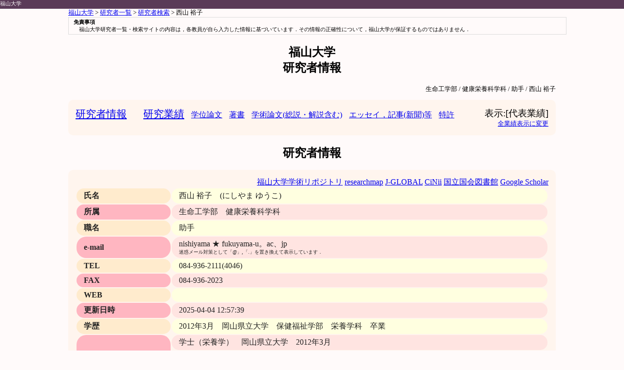

--- FILE ---
content_type: text/html; charset=UTF-8
request_url: http://rdbv.fukuyama-u.ac.jp/view/oNbca/
body_size: 2897
content:
<!DOCTYPE html>
<html>
<head>
<meta http-equiv="Content-Language" content="ja">
<meta http-equiv="Content-Style-Type" content="text/css">
<meta http-equiv="Content-Script-Type" content="text/javascript">
<meta name="format-detection" content="telephone=no, email=no">
<meta name="keywords" content="福山大学,研究者,共同研究,社会連携">
<meta name="description" content="福山大学の研究者「西山 裕子」を紹介する">
<meta charset="UTF-8">
<title>西山 裕子 | 研究者情報 | 福山大学</title>
<link href="master.css" rel="stylesheet" type="text/css" />
</head>
<body>
<!-- begin container -->
<div id="container">

<!-- begin header -->
<div id="header">
<a name="top"></a>
<a href="http://www.fukuyama-u.ac.jp/" style="text-decoration: none; vertical-align: top; font-size: 70%; color: white;">福山大学</a>
</div>
<!-- end header -->

<!-- begin contents -->
<div id="contents">

<!-- begin breadcrumbs-->
    <nav style="font-size: 80%;">
        <a href="http://www.fukuyama-u.ac.jp/">福山大学</a> &gt;
        <a href="http://www.fukuyama-u.ac.jp/faculty/">研究者一覧</a> &gt;
        <a href="http://rdbv.fukuyama-u.ac.jp/">研究者検索</a> &gt;
        西山 裕子
    </nav>
<!-- end breadcrumbs-->

<!-- begin disclaimer -->
<div style="margin-left: auto; margin-right: auto; width: 100%; padding: 2px 10px; font-size: 70%; background-color: Snow; border: 1px solid Gainsboro;">
<strong>免責事項</strong><br>
　福山大学研究者一覧・検索サイトの内容は，各教員が自ら入力した情報に基づいています．その情報の正確性について，福山大学が保証するものではありません．
</div>
<!-- end disclaimer -->

<h2 style="text-align: center;">
福山大学<br />
研究者情報<br />
</h2>

<p style="text-align: right; font-size: 80%;">生命工学部 / 健康栄養科学科 / 助手 / 西山 裕子</p>

<div style="padding: 15px; border-radius: 10px; background: seashell;">
<a style="font-size: 130%; margin-right: 30px;" href="#s">研究者情報</a>
<a style="font-size: 130%; margin-right: 10px;" href="#p">研究業績</a>
		<a style="margin-right: 10px;" href="#p1">学位論文</a>
		<a style="margin-right: 10px;" href="#p2">著書</a>
		<a style="margin-right: 10px;" href="#p3">学術論文(総説・解説含む)</a>
		<a style="margin-right: 10px;" href="#p4">エッセイ，記事(新聞)等</a>
		<a style="margin-right: 10px;" href="#p5">特許</a>
	<div style="float: right;">
		<span style="font-size: 120%;" title="現在の業績表示方法">表示:[代表業績]</span><br />
		<a style="float: right; font-size: 80%;" href="/view/oNbca/a.html" title="業績の表示方法を変更する">全業績表示に変更</a>
	</div>
	<div style="clear: both;"></div>
	</div>
	<h2 style="text-align: center;"><a name="s">研究者情報</a></h2>
	<div style="padding: 15px; border-radius: 10px; background: seashell;">
		<div style="float: right;">
			<a title="福山大学学術リポジトリで検索する" href="https://fukuyama-u.repo.nii.ac.jp/?all=%E8%A5%BF%E5%B1%B1%E8%A3%95%E5%AD%90" target="_blank">福山大学学術リポジトリ</a>
			<a title="researchmapで検索する" href="https://www.google.co.jp/search?q=site:researchmap.jp %E8%A5%BF%E5%B1%B1%E8%A3%95%E5%AD%90" target="_blank">researchmap</a>
			<a title="J-GLOBALで検索する" href="https://www.google.co.jp/search?q=site:jglobal.jst.go.jp %E8%A5%BF%E5%B1%B1%E8%A3%95%E5%AD%90" target="_blank">J-GLOBAL</a>
			<a title="CiNiiで検索する" href="http://ci.nii.ac.jp/author?q=%E8%A5%BF%E5%B1%B1%E8%A3%95%E5%AD%90" target="_blank">CiNii</a>
			<a title="国立国会図書館で検索する" href="http://iss.ndl.go.jp/api/openurl?au=%E8%A5%BF%E5%B1%B1%E8%A3%95%E5%AD%90" target="_blank">国立国会図書館</a>
			<a title="Google Scholarで検索する" href="http://scholar.google.co.jp/scholar?hl=ja&q=%E8%A5%BF%E5%B1%B1%E8%A3%95%E5%AD%90" target="_blank">Google Scholar</a>
		</div>
		<div style="clear: both;"></div>
		<table class="vstaff">
				<tbody>
				<tr>
					<th style="text-align: left; width: 20%;">氏名</th>
					<td style="width: 80%;">
						西山 裕子　(にしやま ゆうこ)　
					</td>
				</tr>
				</tbody>
				<tbody>
				<tr>
					<th style="text-align: left; width: 20%;">所属</th>
					<td style="width: 80%;">
						生命工学部　健康栄養科学科
					</td>
				</tr>
				</tbody>
				<tbody>
				<tr>
					<th style="text-align: left; width: 20%;">職名</th>
					<td style="width: 80%;">
						助手
					</td>
				</tr>
				</tbody>
				<tbody>
				<tr>
					<th style="text-align: left; width: 20%;">e-mail</th>
					<td style="width: 80%;">
						nishiyama ★ fukuyama-u。ac、jp<div style="font-size: 60%">迷惑メール対策として「@」,「.」を置き換えて表示しています．</div>
					</td>
				</tr>
				</tbody>
				<tbody>
				<tr>
					<th style="text-align: left; width: 20%;">TEL</th>
					<td style="width: 80%;">
						084-936-2111(4046)
					</td>
				</tr>
				</tbody>
				<tbody>
				<tr>
					<th style="text-align: left; width: 20%;">FAX</th>
					<td style="width: 80%;">
						084-936-2023
					</td>
				</tr>
				</tbody>
				<tbody>
				<tr>
					<th style="text-align: left; width: 20%;">WEB</th>
					<td style="width: 80%;">
						
					</td>
				</tr>
				</tbody>
				<tbody>
				<tr>
					<th style="text-align: left; width: 20%;">更新日時</th>
					<td style="width: 80%;">
						2025-04-04 12:57:39
					</td>
				</tr>
				</tbody>
				<tbody>
					<tr>
						<th style="text-align: left;" rowspan="1">学歴</th>
							<td>2012年3月　岡山県立大学　保健福祉学部　栄養学科　卒業</td>
						</tr>
				</tbody>
				<tbody>
					<tr>
						<th style="text-align: left;" rowspan="3">学位・資格</th>
							<td>学士（栄養学）　岡山県立大学　2012年3月</td>
						</tr>
							<tr><td>栄養士　2012年3月</td></tr>
							<tr><td>管理栄養士　2012年5月</td></tr>
				</tbody>
				<tbody>
					<tr>
						<th style="text-align: left;" rowspan="2">職歴</th>
							<td>福山大学　生命工学部　生命栄養科学科　助手　(2012年4月～2024年3月)</td>
						</tr>
							<tr><td>福山大学　生命工学部　健康栄養科学科　助手　(2024年4月～現在)</td></tr>
				</tbody>
				<tbody>
				<tr>
					<th style="text-align: left; width: 20%;">専門分野</th>
					<td style="width: 80%;">
						生化学
					</td>
				</tr>
				</tbody>
				<tbody>
					<tr>
						<th style="text-align: left;" rowspan="1">研究テーマ</th>
							<td>油脂中のヒドロキシ脂肪酸による脂質代謝改善機能に関する研究</td>
						</tr>
				</tbody>
				<tbody>
				<tr>
					<th style="text-align: left; width: 20%;">研究テーマのキーワード</th>
					<td style="width: 80%;">
						ωヒドロキシ酸, 食用天然油脂,  脂質代謝改善
					</td>
				</tr>
				</tbody>
				<tbody>
				<tr>
					<th style="text-align: left; width: 20%;">所属学会</th>
					<td style="width: 80%;">
						<a title="学会名で検索する" href="https://www.google.co.jp/search?q=%E6%97%A5%E6%9C%AC%E6%A0%84%E9%A4%8A%E3%83%BB%E9%A3%9F%E7%B3%A7%E5%AD%A6%E4%BC%9A" target="_blank">日本栄養・食糧学会</a>, <a title="学会名で検索する" href="https://www.google.co.jp/search?q=%E6%97%A5%E6%9C%AC%E6%A0%84%E9%A4%8A%E5%A3%AB%E4%BC%9A" target="_blank">日本栄養士会</a>
					</td>
				</tr>
				</tbody>
				<tbody>
					<tr><th style="text-align: left;">学会活動</th><td>&nbsp;</td></tr>
				</tbody>
				<tbody>
					<tr><th style="text-align: left;">共同研究・科研費採択課題等実績</th><td>&nbsp;</td></tr>
				</tbody>
				<tbody>
				<tr>
					<th style="text-align: left; width: 20%;">主な担当授業科目</th>
					<td style="width: 80%;">
						
					</td>
				</tr>
				</tbody>
				<tbody>
					<tr><th style="text-align: left;">主な学内役職・委員</th><td>&nbsp;</td></tr>
				</tbody>
				<tbody>
					<tr><th style="text-align: left;">社会活動</th><td>&nbsp;</td></tr>
				</tbody>
				<tbody>
					<tr><th style="text-align: left;">受賞，その他の実績</th><td>&nbsp;</td></tr>
				</tbody>
		</table>
<p style="float: left;"><a href="" onclick="javascript:window.history.back(-1);return false;">戻る</a></p>
<p style="float: right;"><a href="#top" title="ページのトップに戻る">TOP</a></p>
<div style="clear: both;"></div>
</div>

<h2 style="text-align: center; margin-bottom: 0;">
<a name="p">代表的な研究業績</a>
</h2>

<div style="padding: 0;">
	<a style="float: right; font-size: 80%;" href="/view/oNbca/a.html#p" title="業績の表示方法を変更する">全業績表示に変更</a>
	<div style="clear: both;"></div>
</div>

<div style="padding: 15px; border-radius: 10px; background: seashell;">

		<h2 class="vpaper"><a name="p1">学位論文</a></h2>
		<p style="float: left;"><a href="" onclick="javascript:window.history.back(-1);return false;">戻る</a></p>
		<p style="float: right;"><a href="#top" title="ページのトップに戻る">TOP</a></p>
		<div style="clear: both;"></div>
		<h2 class="vpaper"><a name="p2">著書</a></h2>
		<p style="float: left;"><a href="" onclick="javascript:window.history.back(-1);return false;">戻る</a></p>
		<p style="float: right;"><a href="#top" title="ページのトップに戻る">TOP</a></p>
		<div style="clear: both;"></div>
		<h2 class="vpaper"><a name="p3">学術論文(総説・解説含む)</a></h2>
		<p style="float: left;"><a href="" onclick="javascript:window.history.back(-1);return false;">戻る</a></p>
		<p style="float: right;"><a href="#top" title="ページのトップに戻る">TOP</a></p>
		<div style="clear: both;"></div>
		<h2 class="vpaper"><a name="p4">エッセイ，記事(新聞)等</a></h2>
		<p style="float: left;"><a href="" onclick="javascript:window.history.back(-1);return false;">戻る</a></p>
		<p style="float: right;"><a href="#top" title="ページのトップに戻る">TOP</a></p>
		<div style="clear: both;"></div>
		<h2 class="vpaper"><a name="p5">特許</a></h2>
		<p style="float: left;"><a href="" onclick="javascript:window.history.back(-1);return false;">戻る</a></p>
		<p style="float: right;"><a href="#top" title="ページのトップに戻る">TOP</a></p>
		<div style="clear: both;"></div>
	</div>
<p style="text-align: right; font-size: 80%;">生命工学部 / 健康栄養科学科 / 助手 / 西山 裕子</p>

</div>
<!-- end contents -->

<p style="margin: 0; padding: 0;">&nbsp;</p><!-- for firefox -->

<!-- begin footer -->
<div id="footer">
<a name="bottom"></a>
Copyright &copy; 2024 <a href="http://www.fukuyama-u.ac.jp/" style="text-decoration: none; color: white;">Fukuyama University</a>. All Rights Reserved.
</div>
<!-- end footer -->

</div>
<!-- end container -->

</body>
</html>


--- FILE ---
content_type: text/css
request_url: http://rdbv.fukuyama-u.ac.jp/view/oNbca/master.css
body_size: 1615
content:
html {
	-webkit-text-size-adjust: 100%;
	-ms-text-size-adjust: 100%;
}

body {
	background-color: snow;
}

a.button {
	text-decoration: none;
	border: solid 2px;
	border-radius: 20px;
	padding: 3px 20px;
}

table.staff {
/*	border: solid 3px darkslategray; */
/*	border-collapse: collapse; */
	border-collapse: separate;
	border-spacing: 2px;
	width: 100%;
	color: #222222;
/*	background-color: seashell;	/* IE8 */
}

.staff tr, .staff th, .staff td {
/*	border: solid 1px darkslategray; */
	border-radius: 20px;
	padding: 5px 15px;
}

.staff thead th, .staff thead td {
	background-color: #9bcb60;
	border-radius: 20px;
	padding: 5px 15px;
	color: white;
}

/*
.staff thead, .staff tfoot {
	background-color: seashell;
}

.staff tfoot tr, .staff tfoot th, .staff tfoot td {
	border: none;
}
*/

.staff tbody tr:nth-child(odd) td { background-color: LightYellow; }
.staff tbody tr:nth-child(odd) th { background-color: blanchedalmond; }

.staff tbody tr:nth-child(even) td { background-color: mistyrose; }
.staff tbody tr:nth-child(even) th { background-color: lightpink; }

.staff tbody tr:hover td { background-color: lightcyan; }
.staff tbody tr:hover th { background-color: Paleturquoise; }



table.paper_odd {
	border-collapse: separate;
	border-spacing: 2px;
	width: 100%;
	color: #222222;
	background-color: seashell;	/* IE8 */
}

.paper_odd tr, .paper_odd th, .paper_odd td {
	border-radius: 20px;
	padding: 5px 15px;
}

.paper_odd td { background-color: LightYellow; }
.paper_odd th { background-color: blanchedalmond; }

.paper_odd tbody:hover td { background-color: Lightcyan; }
.paper_odd tbody:hover th { background-color: Paleturquoise; }
.paper_odd tbody:hover th:nth-last-child(1) { background-color: azure; }

table.paper_even {
	border-collapse: separate;
	border-spacing: 2px;
	width: 100%;
	color: #222222;
	background-color: seashell;	/* IE8 */
}

.paper_even tr, .paper_even th, .paper_even td {
	border-radius: 20px;
	padding: 5px 15px;
}

.paper_even td { background-color: mistyrose; }
.paper_even th { background-color: lightpink; }

.paper_even tbody:hover td { background-color: Lightcyan; }
.paper_even tbody:hover th { background-color: Paleturquoise; }
.paper_even tbody:hover th:nth-last-child(1) { background-color: azure; }



table.vpaper {
	border-collapse: separate;
	border-spacing: 2px;
	width: 100%;
	color: #222222;
	background-color: seashell;	/* IE8 */
}

.vpaper tr, .vpaper th, .vpaper td {
	border-radius: 20px;
	padding: 5px 15px;
}

.vpaper tbody:nth-child(odd) td { background-color: LightYellow; }
.vpaper tbody:nth-child(odd) th { background-color: blanchedalmond; }

.vpaper tbody:nth-child(even) td { background-color: mistyrose; }
.vpaper tbody:nth-child(even) th { background-color: lightpink; }

.vpaper tbody:hover td { background-color: Lightcyan; }
.vpaper tbody:hover th { background-color: Paleturquoise; }
.vpaper tbody:hover th:nth-last-child(1) { background-color: azure; }

h2.vpaper {
	border-style: solid;
	border-width: 0 0 2px 10px;
	border-color: #3f935f;
	border-radius: 20px 0 0 20px;
	background: snow;
/*	display: block; */
/*	background: #3f935f; */
	padding: 0 10px;
}


table.vstaff {
	border-collapse: separate;
	border-spacing: 2px;
	width: 100%;
	color: #222222;
	background-color: seashell;	/* IE8 */
}

.vstaff tr, .vstaff th, .vstaff td {
	border-radius: 20px;
	padding: 5px 15px;
}

.vstaff tbody:nth-child(odd) th { background-color: blanchedalmond; }
.vstaff tbody:nth-child(odd) tr:nth-child(odd)  td { background-color: LightYellow; }
.vstaff tbody:nth-child(odd) tr:nth-child(even) td { background-color: mistyrose; }

.vstaff tbody:nth-child(even) th { background-color: lightpink; }
.vstaff tbody:nth-child(even) tr:nth-child(even) td { background-color: LightYellow; }
.vstaff tbody:nth-child(even) tr:nth-child(odd)  td { background-color: mistyrose; }

.vstaff tbody tr td:hover { background-color: Lightcyan; }
.vstaff tbody:nth-child(odd)  tr:nth-child(odd)  td:hover { background-color: Lightcyan; }
.vstaff tbody:nth-child(odd)  tr:nth-child(even) td:hover { background-color: Lightcyan; }
.vstaff tbody:nth-child(even) tr:nth-child(even) td:hover { background-color: Lightcyan; }
.vstaff tbody:nth-child(even) tr:nth-child(odd)  td:hover { background-color: Lightcyan; }



a.btn-anchor {
	text-decoration: none;
	display: block;
	padding: 1px 6px;
	width: 50px;

	border-radius: 6px;
	-moz-border-radius: 6px;
	-webkit-border-radius: 6px;

	color: whitesmoke;
	border: solid 2px mediumblue;
	background: -moz-linear-gradient(top, mediumblue 0%, midnightblue);
	background: -webkit-gradient(linear, left top, left bottom, from(#0099CC), to(#006699));
}

a.btn-anchor:hover {
	color: White;
	border: solid 2px green;
	background: -moz-linear-gradient(top, darkgreen 0%, green);
	background: -webkit-gradient(linear, left top, left bottom, from(darkgreen), to(#3D9941));
}



input, select, textarea {
/* input[type='text'], [type='password'] { */
	font-size: 100%;
}

textarea {
	font-family: sans-serif;	/* for Chrome */
}

input[type='submit'] {
	font-size: 90%;
	padding: 2px 15px;

	border-radius: 4px;
	-moz-border-radius: 4px;
	-webkit-border-radius: 4px;

	color: whitesmoke;
	border: solid 2px mediumblue;
	background: midnightblue;	/* IE8 */

	background: -moz-linear-gradient(top, mediumblue 0%, midnightblue);
	background: -webkit-gradient(linear, left top, left bottom, from(#0099CC), to(#006699));
}

input[type="submit"]:hover {
	color: White;
	border: solid 2px green;
	background: darkgreen;	/* IE8 */

	background: -moz-linear-gradient(top, darkgreen 0%, green);
	background: -webkit-gradient(linear, left top, left bottom, from(darkgreen), to(#3D9941));
}

input[type='submit'].btndel {
	border: solid 2px firebrick;

	background: crimson;

	background: -moz-linear-gradient(top, red 0%, firebrick);
	background: -webkit-gradient(linear, left top, left bottom, from(red), to(firebrick));
}

input[type='submit']:hover.btndel {
	border: solid 2px crimson;
	background: firebrick;

	background: -moz-linear-gradient(top, firebrick 0%, red);
	background: -webkit-gradient(linear, left top, left bottom, from(orangered), to(deeppink));
}



input[type='checkbox'] {
	width: 25px;
	height: 25px;
	vertical-align: middle;
/*	-moz-transform-origin: right bottom; */
/*	-moz-transform: scale( 1.6, 1.6 ); */
/*	-webkit-transform-origin: right bottom; */
/*	-webkit-transform: scale( 1.6, 1.6 ); */
}



.menu {
	padding: 5px 10px;
	background-color: #3f935f;
	border-radius: 10px;
	font-weight: bolder;
/*	text-indent: 10px; */
	color: white;
}
.menu ul {
	list-style-type: none;
	margin: 0px 0px;
	padding: 0px;
}
.menu li {
	margin: 0px 0px;
	padding: 2px;
}
.menu a {
	text-decoration: none;
	display: block;
	font-weight: normal;
	background: #9bcb60;
	border-radius: 20px;
	padding: 5px 15px;
	color: black;
}
.menu a:hover {
	background: #19ad5e;
	color: white;
}


html, body {	
	height: 100%;
	padding: 0;
	margin: 0;
}

#container {
	min-height: 100%;
	height: auto !important;
	height: 100%;
	position: relative;
	width: 100%;
	margin: 0;
	padding: 0;
}
#header {
	height: 18px;
	background-color: #5a3b58;
}
#contents {
	height: auto;
	padding-bottom: 20px;
	width: 1000px;
	margin-left: auto;
	margin-right: auto;
}
#footer {
	position: absolute;
	bottom: 0;

	width: 100%;
	height: auto;
	font-size: 60%;
	font-style: italic;
	font-weight: bold;
	text-align: right;
	background-color: #94b428;
	color: white;
}

/*
	3f935f 009d6b 19ad5e 79c063 9bcb60
	94b428
	5a3b58
*/

/* vim: set tabstop=4 shiftwidth=4 softtabstop=4 : */
